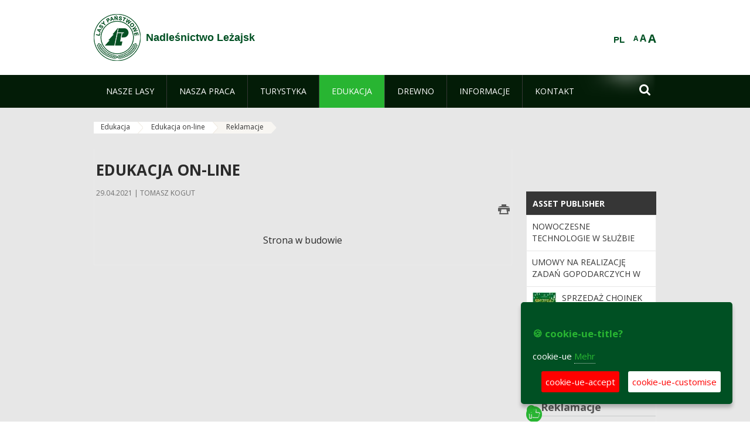

--- FILE ---
content_type: text/html;charset=UTF-8
request_url: https://lezajsk.krosno.lasy.gov.pl/de/edukacja-on-line/-/asset_publisher/kCS6/content/reklamacje
body_size: 14287
content:
























































		<!DOCTYPE html>













































































<html class="aui ltr" dir="ltr" lang="de-DE">

<head>
    <meta http-equiv="X-UA-Compatible" content="IE=11,10,9,Edge" />
    <meta name="viewport" content="width=device-width, initial-scale=1.0" />

    <title>Reklamacje - Edukacja on-line - Nadleśnictwo Leżajsk - Lasy Państwowe</title>
    <link href='https://fonts.googleapis.com/css?family=Open+Sans:300,400,700,800&amp;subset=latin,latin-ext' rel='stylesheet' type='text/css'>

    <script type="text/javascript">
        document.createElement('picture');
    </script>
    <script src="https://lezajsk.krosno.lasy.gov.pl/nfh-cp-tiles-theme/js/mediaCheck.0.4.6 min.js"></script>
    <script src="https://lezajsk.krosno.lasy.gov.pl/nfh-cp-tiles-theme/js/picturefill.3.0.2.min.js" async="async"></script>
    <script src="https://lezajsk.krosno.lasy.gov.pl/nfh-cp-tiles-theme/js/jquery-3.1.0.min.js"></script>
    <script src="https://lezajsk.krosno.lasy.gov.pl/nfh-cp-tiles-theme/js/jquery-enlightbox.1.1.min.js"></script>
    <script src="https://lezajsk.krosno.lasy.gov.pl/nfh-cp-tiles-theme/js/jquery.royalslider.9.5.1.min.js"></script>
    <script src="https://lezajsk.krosno.lasy.gov.pl/nfh-cp-tiles-theme/js/js.cookie.2.0.4.js"></script>
    <script src="https://lezajsk.krosno.lasy.gov.pl/nfh-cp-tiles-theme/js/jquery.ihavecookies.min.js"></script>
    <script src="https://lezajsk.krosno.lasy.gov.pl/nfh-cp-tiles-theme/js/nfh-cp.js"></script>

    <script type="text/javascript">

        var _gaq = _gaq || [];
        _gaq.push(['_setAccount', 'UA-32410790-1']);
        _gaq.push(['_setDomainName', 'lasy.gov.pl']);
        _gaq.push(['_trackPageview']);

        (function() {
            var ga = document.createElement('script'); ga.type = 'text/javascript'; ga.async = true;
            ga.src = ('https:' == document.location.protocol ? 'https://ssl' : 'http://www') + '.google-analytics.com/ga.js';
            var s = document.getElementsByTagName('script')[0]; s.parentNode.insertBefore(ga, s);
        })();


        var options = {
            title: '&#x1F36A; cookie-ue-title?',
            message: 'cookie-ue',
            delay: 600,
            expires: 700,
            link: '/pliki-cookies',
            onAccept: function(){
                var myPreferences = $.fn.ihavecookies.cookie();
                console.log('Yay! The following preferences were saved...');
                console.log(myPreferences);
            },
            uncheckBoxes: true,
            acceptBtnLabel: 'cookie-ue-accept',
            advancedBtnLabel: 'cookie-ue-customise',
            moreInfoLabel: 'Mehr',
            cookieTypesTitle: 'cookie-ue-types-accept',
            fixedCookieTypeLabel: 'cookie-ue-fixed-type-label',
            fixedCookieTypeDesc: 'cookie-ue-fixed-type-desc',
            cookieTypes: [
                {
                    type: 'cookie-ue-analytics-type-label',
                    value: 'analytics',
                    description: 'cookie-ue-analytics-type-desc'
                }
            ]
        }

        $(document).ready(function() {
            $('body').ihavecookies(options);

            $('#ihavecookiesBtn').on('click', function(){
                $('body').ihavecookies(options, 'reinit');
            });
        });

//        function applyColorScheme(name) {
//            var be = $("body");
//            be.removeClass("cs-base");
//            be.removeClass("cs-contrast");
//            be.addClass(name);
//        }
        function applyFontSize(name) {
            var be = $("body");
            be.removeClass("fs-normal");
            be.removeClass("fs-large");
            be.removeClass("fs-extra-large");
            be.addClass(name);
            $(window).trigger('resize'); // refresh slider
        }
    </script>





























































<meta content="text/html; charset=UTF-8" http-equiv="content-type" />





































































	

	

	

	
		<meta content="Reklamacje 

     23.04.2015 | Tomasz Bełz 

     
         
              
              
              
             
             
             
         
     





          

      
..." lang="pl-PL" name="description" />
	

	

	
		<meta content="sprzedaż drewna  choinek i sadzonek" lang="pl-PL" name="keywords" />
	



<link href="https://lezajsk.krosno.lasy.gov.pl/nfh-cp-tiles-theme/images/favicon.ico" rel="Shortcut Icon" />





	<link href="https&#x3a;&#x2f;&#x2f;lezajsk&#x2e;krosno&#x2e;lasy&#x2e;gov&#x2e;pl&#x2f;edukacja-on-line&#x2f;-&#x2f;asset_publisher&#x2f;kCS6&#x2f;content&#x2f;reklamacje" rel="canonical" />

	

			
				<link href="https&#x3a;&#x2f;&#x2f;lezajsk&#x2e;krosno&#x2e;lasy&#x2e;gov&#x2e;pl&#x2f;edukacja-on-line&#x2f;-&#x2f;asset_publisher&#x2f;kCS6&#x2f;content&#x2f;reklamacje" hreflang="x-default" rel="alternate" />
			

			<link href="https&#x3a;&#x2f;&#x2f;lezajsk&#x2e;krosno&#x2e;lasy&#x2e;gov&#x2e;pl&#x2f;edukacja-on-line&#x2f;-&#x2f;asset_publisher&#x2f;kCS6&#x2f;content&#x2f;reklamacje" hreflang="pl-PL" rel="alternate" />

	

			

			<link href="https&#x3a;&#x2f;&#x2f;lezajsk&#x2e;krosno&#x2e;lasy&#x2e;gov&#x2e;pl&#x2f;de&#x2f;edukacja-on-line&#x2f;-&#x2f;asset_publisher&#x2f;kCS6&#x2f;content&#x2f;reklamacje" hreflang="de-DE" rel="alternate" />

	

			

			<link href="https&#x3a;&#x2f;&#x2f;lezajsk&#x2e;krosno&#x2e;lasy&#x2e;gov&#x2e;pl&#x2f;en&#x2f;edukacja-on-line&#x2f;-&#x2f;asset_publisher&#x2f;kCS6&#x2f;content&#x2f;reklamacje" hreflang="en-GB" rel="alternate" />

	





<link class="lfr-css-file" href="https&#x3a;&#x2f;&#x2f;lezajsk&#x2e;krosno&#x2e;lasy&#x2e;gov&#x2e;pl&#x2f;nfh-cp-tiles-theme&#x2f;css&#x2f;aui&#x2e;css&#x3f;browserId&#x3d;other&#x26;themeId&#x3d;nfhcptilestheme_WAR_nfhcptilestheme&#x26;minifierType&#x3d;css&#x26;languageId&#x3d;de_DE&#x26;b&#x3d;6210&#x26;t&#x3d;1767876194000" rel="stylesheet" type="text/css" />

<link href="&#x2f;html&#x2f;css&#x2f;main&#x2e;css&#x3f;browserId&#x3d;other&#x26;themeId&#x3d;nfhcptilestheme_WAR_nfhcptilestheme&#x26;minifierType&#x3d;css&#x26;languageId&#x3d;de_DE&#x26;b&#x3d;6210&#x26;t&#x3d;1441787690000" rel="stylesheet" type="text/css" />









	

				<link href="https://lezajsk.krosno.lasy.gov.pl/html/portlet/asset_publisher/css/main.css?browserId=other&amp;themeId=nfhcptilestheme_WAR_nfhcptilestheme&amp;minifierType=css&amp;languageId=de_DE&amp;b=6210&amp;t=1769115776000" rel="stylesheet" type="text/css" />

	

				<link href="https://lezajsk.krosno.lasy.gov.pl/nfh-cp-organizations-portlet/css/main.css?browserId=other&amp;themeId=nfhcptilestheme_WAR_nfhcptilestheme&amp;minifierType=css&amp;languageId=de_DE&amp;b=6210&amp;t=1769115764000" rel="stylesheet" type="text/css" />

	

				<link href="https://lezajsk.krosno.lasy.gov.pl/html/portlet/journal_content/css/main.css?browserId=other&amp;themeId=nfhcptilestheme_WAR_nfhcptilestheme&amp;minifierType=css&amp;languageId=de_DE&amp;b=6210&amp;t=1769115776000" rel="stylesheet" type="text/css" />

	







<script type="text/javascript">
	// <![CDATA[
		var Liferay = {
			Browser: {
				acceptsGzip: function() {
					return true;
				},
				getMajorVersion: function() {
					return 131.0;
				},
				getRevision: function() {
					return "537.36";
				},
				getVersion: function() {
					return "131.0";
				},
				isAir: function() {
					return false;
				},
				isChrome: function() {
					return true;
				},
				isFirefox: function() {
					return false;
				},
				isGecko: function() {
					return true;
				},
				isIe: function() {
					return false;
				},
				isIphone: function() {
					return false;
				},
				isLinux: function() {
					return false;
				},
				isMac: function() {
					return true;
				},
				isMobile: function() {
					return false;
				},
				isMozilla: function() {
					return false;
				},
				isOpera: function() {
					return false;
				},
				isRtf: function() {
					return true;
				},
				isSafari: function() {
					return true;
				},
				isSun: function() {
					return false;
				},
				isWap: function() {
					return false;
				},
				isWapXhtml: function() {
					return false;
				},
				isWebKit: function() {
					return true;
				},
				isWindows: function() {
					return false;
				},
				isWml: function() {
					return false;
				}
			},

			Data: {
				NAV_SELECTOR: '#navigation',

				isCustomizationView: function() {
					return false;
				},

				notices: [
					null

					

					
				]
			},

			ThemeDisplay: {
				
					getLayoutId: function() {
						return "254";
					},
					getLayoutURL: function() {
						return "https://lezajsk.krosno.lasy.gov.pl/de/edukacja-on-line";
					},
					getParentLayoutId: function() {
						return "124";
					},
					isPrivateLayout: function() {
						return "false";
					},
					isVirtualLayout: function() {
						return false;
					},
				

				getBCP47LanguageId: function() {
					return "de-DE";
				},
				getCDNBaseURL: function() {
					return "https://lezajsk.krosno.lasy.gov.pl";
				},
				getCDNDynamicResourcesHost: function() {
					return "";
				},
				getCDNHost: function() {
					return "";
				},
				getCompanyId: function() {
					return "10097";
				},
				getCompanyGroupId: function() {
					return "20183917";
				},
				getDefaultLanguageId: function() {
					return "pl_PL";
				},
				getDoAsUserIdEncoded: function() {
					return "";
				},
				getLanguageId: function() {
					return "de_DE";
				},
				getParentGroupId: function() {
					return "149040";
				},
				getPathContext: function() {
					return "";
				},
				getPathImage: function() {
					return "/image";
				},
				getPathJavaScript: function() {
					return "/html/js";
				},
				getPathMain: function() {
					return "/de/c";
				},
				getPathThemeImages: function() {
					return "https://lezajsk.krosno.lasy.gov.pl/nfh-cp-tiles-theme/images";
				},
				getPathThemeRoot: function() {
					return "/nfh-cp-tiles-theme";
				},
				getPlid: function() {
					return "40728151";
				},
				getPortalURL: function() {
					return "https://lezajsk.krosno.lasy.gov.pl";
				},
				getPortletSetupShowBordersDefault: function() {
					return true;
				},
				getScopeGroupId: function() {
					return "149040";
				},
				getScopeGroupIdOrLiveGroupId: function() {
					return "149040";
				},
				getSessionId: function() {
					
						
						
							return "";
						
					
				},
				getSiteGroupId: function() {
					return "149040";
				},
				getURLControlPanel: function() {
					return "/de/group/control_panel?refererPlid=40728151";
				},
				getURLHome: function() {
					return "https\x3a\x2f\x2flezajsk\x2ekrosno\x2elasy\x2egov\x2epl\x2fweb\x2fguest";
				},
				getUserId: function() {
					return "10105";
				},
				getUserName: function() {
					
						
						
							return "";
						
					
				},
				isAddSessionIdToURL: function() {
					return false;
				},
				isFreeformLayout: function() {
					return false;
				},
				isImpersonated: function() {
					return false;
				},
				isSignedIn: function() {
					return false;
				},
				isStateExclusive: function() {
					return false;
				},
				isStateMaximized: function() {
					return false;
				},
				isStatePopUp: function() {
					return false;
				}
			},

			PropsValues: {
				NTLM_AUTH_ENABLED: false
			}
		};

		var themeDisplay = Liferay.ThemeDisplay;

		

		Liferay.AUI = {
			getAvailableLangPath: function() {
				return 'available_languages.jsp?browserId=other&themeId=nfhcptilestheme_WAR_nfhcptilestheme&colorSchemeId=01&minifierType=js&languageId=de_DE&b=6210&t=1769115767000';
			},
			getCombine: function() {
				return true;
			},
			getComboPath: function() {
				return '/combo/?browserId=other&minifierType=&languageId=de_DE&b=6210&t=1769115767000&';
			},
			getFilter: function() {
				
					
						return 'min';
					
					
					
				
			},
			getJavaScriptRootPath: function() {
				return '/html/js';
			},
			getLangPath: function() {
				return 'aui_lang.jsp?browserId=other&themeId=nfhcptilestheme_WAR_nfhcptilestheme&colorSchemeId=01&minifierType=js&languageId=de_DE&b=6210&t=1769115767000';
			},
			getStaticResourceURLParams: function() {
				return '?browserId=other&minifierType=&languageId=de_DE&b=6210&t=1769115767000';
			}
		};

		Liferay.authToken = 'rM2pM3EK';

		

		Liferay.currentURL = '\x2fde\x2fedukacja-on-line\x2f-\x2fasset_publisher\x2fkCS6\x2fcontent\x2freklamacje';
		Liferay.currentURLEncoded = '\x252Fde\x252Fedukacja-on-line\x252F-\x252Fasset_publisher\x252FkCS6\x252Fcontent\x252Freklamacje';
	// ]]>
</script>


	
		
			
				<script src="/html/js/barebone.jsp?browserId=other&amp;themeId=nfhcptilestheme_WAR_nfhcptilestheme&amp;colorSchemeId=01&amp;minifierType=js&amp;minifierBundleId=javascript.barebone.files&amp;languageId=de_DE&amp;b=6210&amp;t=1769115767000" type="text/javascript"></script>
			
			
		
	
	


<script type="text/javascript">
	// <![CDATA[
		

			

			
				Liferay.Portlet.list = ['101_INSTANCE_1M8a', '101_INSTANCE_x9eK', '101_INSTANCE_kCS6', 'nfhcplanguage', 'nfhcpdivisionsmobile_WAR_nfhcporganizationsportlet', 'nfhcpfooterarticle1', 'nfhcpfooterarticle2', 'nfhcpfooterarticle3'];
			
		

		

		
	// ]]>
</script>





	
		

			

			
				<script type="text/javascript">
					(function(i, s, o, g, r, a, m) {
						i['GoogleAnalyticsObject'] = r;

						i[r] = i[r] || function() {
							var arrayValue = i[r].q || [];

							i[r].q = arrayValue;

							(i[r].q).push(arguments);
						};

						i[r].l = 1 * new Date();

						a = s.createElement(o);
						m = s.getElementsByTagName(o)[0];
						a.async = 1;
						a.src = g;
						m.parentNode.insertBefore(a, m);
					})(window, document, 'script', '//www.google-analytics.com/analytics.js', 'ga');

					ga('create', 'UA-32413503-1', 'auto');
					ga('send', 'pageview');
				</script>
			
		
		
	



	
		
		

			

			
		
	










	









	
	<meta property="og:type" content="article">
	<meta property="og:title" content="Edukacja on-line">
	<meta property="og:description" content="">
	

	<meta property="og:type" content="article">
	<meta property="og:title" content="Reklamacje">
	<meta property="og:description" content="">
	






<link class="lfr-css-file" href="https&#x3a;&#x2f;&#x2f;lezajsk&#x2e;krosno&#x2e;lasy&#x2e;gov&#x2e;pl&#x2f;nfh-cp-tiles-theme&#x2f;css&#x2f;main&#x2e;css&#x3f;browserId&#x3d;other&#x26;themeId&#x3d;nfhcptilestheme_WAR_nfhcptilestheme&#x26;minifierType&#x3d;css&#x26;languageId&#x3d;de_DE&#x26;b&#x3d;6210&#x26;t&#x3d;1767876194000" rel="stylesheet" type="text/css" />








	<style type="text/css">

		

			

		

			

				

					

#p_p_id_101_INSTANCE_x9eK_ .portlet {
border-width:;
border-style:
}




				

			

		

			

				

					

#p_p_id_101_INSTANCE_kCS6_ .portlet {
border-width:;
border-style:
}




				

			

		

			

		

			

		

			

		

			

		

			

		

			

		

	</style>



</head>

<body class="cs-base yui3-skin-sam controls-visible signed-out public-page organization-site group-149040 cp-pklp-app">
    <script type="text/javascript">
        var fs = Cookies.get("fbsFontSize");
        if (fs) {
            applyFontSize(fs);
        }

        function setFontSize(name) {
            // definicja funkcji applyFontSize w head
            applyFontSize(name);
            Cookies.set("fbsFontSize", name);
        }
    </script>

    <a href="#main-content" id="skip-to-content">Zum Inhalt wechseln</a>

    


























































































































    <div id="page">

        <header id="header" class="$header_css_class" role="banner">
            <div id="header-table">
                <div id="header-organization">
                    <a href="https://lezajsk.krosno.lasy.gov.pl/de" title="Nadleśnictwo Leżajsk" class="logo">
                        <picture>
                                <!--[if IE 9]><video style="display: none;"><![endif]-->
                                <source srcset="https://lezajsk.krosno.lasy.gov.pl/nfh-cp-tiles-theme/images/nfh-cp/logo-80x80.png" media="(max-width: 979px)" />
                                <source srcset="https://lezajsk.krosno.lasy.gov.pl/nfh-cp-tiles-theme/images/nfh-cp/logo-80x80.png" media="(min-width: 980px)" />
                                <!--[if IE 9]></video><![endif]-->
                                <img srcset="https://lezajsk.krosno.lasy.gov.pl/nfh-cp-tiles-theme/images/nfh-cp/logo-80x80.png" alt="Logo" />
                        </picture>
                    </a>
                    <a href="https://lezajsk.krosno.lasy.gov.pl/de" title="Nadleśnictwo Leżajsk" class="name"><span>Nadleśnictwo Leżajsk</span></a>
                </div>
                <div id="header-banner">
                    <a href="https://www.lasy.gov.pl/" target="_blank"><img alt="national-forests-holding" src="https://lezajsk.krosno.lasy.gov.pl/nfh-cp-tiles-theme/images/nfh-cp/banner-180x44.png"/></a>
                </div>
                <div id="header-localization">
                    <ul id="header-accessability">
                        <li id="button-normal-font" title="normal-font"><button href="#" onclick="setFontSize('fs-normal');return false;">A</button></li>
                        <li id="button-large-font" title="large-font"><button href="#" onclick="setFontSize('fs-large');return false;">A</button></li>
                        <li id="button-extra-large-font" title="extra-large-font"><button href="#" onclick="setFontSize('fs-extra-large');return false;">A</button></li>
                    </ul>
                    



























































	

	<div class="portlet-boundary portlet-boundary_nfhcplanguage_  portlet-static portlet-static-end portlet-borderless portlet-language " id="p_p_id_nfhcplanguage_" >
		<span id="p_nfhcplanguage"></span>



	
	
	

		


























































	
	
	
	
	

		

		
			
			

				

				<div class="portlet-borderless-container" >
					

					


	<div class="portlet-body">



	
		
			
			
				
					



















































































































































































	

				

				
					
					
						


	
	
		






























































































































	
	

		

			
				
					
						
						
							<a href="https&#x3a;&#x2f;&#x2f;lezajsk&#x2e;krosno&#x2e;lasy&#x2e;gov&#x2e;pl&#x2f;de&#x2f;edukacja-on-line&#x3f;p_auth&#x3d;rM2pM3EK&#x26;p_p_id&#x3d;nfhcplanguage&#x26;p_p_lifecycle&#x3d;1&#x26;p_p_state&#x3d;normal&#x26;p_p_mode&#x3d;view&#x26;_nfhcplanguage_struts_action&#x3d;&#x25;2Flanguage&#x25;2Fview&#x26;_nfhcplanguage_redirect&#x3d;&#x25;2Fde&#x25;2Fedukacja-on-line&#x25;2F-&#x25;2Fasset_publisher&#x25;2FkCS6&#x25;2Fcontent&#x25;2Freklamacje&#x26;_nfhcplanguage_languageId&#x3d;pl_PL" class="taglib-language-list-text last" lang="pl-PL" >PL</a>
						
					
				
				
			

		

	

	

					
				
			
		
	
	



	</div>

				</div>

				
			
		
	


	







	</div>





                </div>
            </div>
            <div id="header-buttons" role="presentation">
                <a id="header-button-select-organization" href="#" class="button"><span><span>select-division</span></span></a>
                <a id="header-button-search" href="#" class="button"><span><span class="fa fa-2x">&#xf002;</span><br/><span>Suchen</span></span></a>
                <a id="header-button-navigation" href="#" class="button"><span><span class="fa fa-2x">&#xf0c9;</span><br/><span>Menü</span></span></a>
            </div>
            <div id="header-divisions" class="open" role="presentation">
                



























































	

	<div class="portlet-boundary portlet-boundary_nfhcpdivisionsmobile_WAR_nfhcporganizationsportlet_  portlet-static portlet-static-end portlet-borderless nfh-divisions-portlet " id="p_p_id_nfhcpdivisionsmobile_WAR_nfhcporganizationsportlet_" >
		<span id="p_nfhcpdivisionsmobile_WAR_nfhcporganizationsportlet"></span>



	
	
	

		

			
				
					


























































	
	
	
	
	

		

		
			
			

				

				<div class="portlet-borderless-container" >
					

					


	<div class="portlet-body">



	
		
			
			
				
					



















































































































































































	

				

				
					
					
						


	

		











































 



<div class="divisions tile-1h">

    <div class="subtitle"><span>divisions-and-others</span></div>

    











































































<div class="control-group input-select-wrapper">
	

	

	<select class="aui-field-select"  id="_nfhcpdivisionsmobile_WAR_nfhcporganizationsportlet_divisions"  name="_nfhcpdivisionsmobile_WAR_nfhcporganizationsportlet_divisions"   title="divisions"  >
		

		
        







































































<option class=""    value=""  >


	Auswahl
</option>
        
        







































































<option class=""    value="/web/rdlp_krosno"  >


	Regionalna Dyrekcja Lasów Państwowych w Krośnie
</option>
        
        







































































<option class=""    value="/web/baligrod"  >


	Nadleśnictwo Baligród
</option>
        
        







































































<option class=""    value="/web/bircza"  >


	Nadleśnictwo Bircza
</option>
        
        







































































<option class=""    value="/web/brzozow"  >


	Nadleśnictwo Brzozów
</option>
        
        







































































<option class=""    value="/web/cisna"  >


	Nadleśnictwo Cisna
</option>
        
        







































































<option class=""    value="/web/dukla"  >


	Nadleśnictwo Dukla
</option>
        
        







































































<option class=""    value="/web/dynow"  >


	Nadleśnictwo Dynów
</option>
        
        







































































<option class=""    value="/web/glogow"  >


	Nadleśnictwo Głogów
</option>
        
        







































































<option class=""    value="/web/jaroslaw"  >


	Nadleśnictwo Jarosław
</option>
        
        







































































<option class=""    value="/web/kanczuga"  >


	Nadleśnictwo Kańczuga
</option>
        
        







































































<option class=""    value="/web/kolbuszowa"  >


	Nadleśnictwo Kolbuszowa
</option>
        
        







































































<option class=""    value="/web/komancza"  >


	Nadleśnictwo Komańcza
</option>
        
        







































































<option class=""    value="/web/kolaczyce"  >


	Nadleśnictwo Kołaczyce
</option>
        
        







































































<option class=""    value="/web/krasiczyn"  >


	Nadleśnictwo Krasiczyn
</option>
        
        







































































<option class=""    value="/web/lesko"  >


	Nadleśnictwo Lesko
</option>
        
        







































































<option class=""    value="/web/lezajsk"  >


	Nadleśnictwo Leżajsk
</option>
        
        







































































<option class=""    value="/web/lubaczow"  >


	Nadleśnictwo Lubaczów
</option>
        
        







































































<option class=""    value="/web/lutowiska"  >


	Nadleśnictwo Lutowiska
</option>
        
        







































































<option class=""    value="/web/mielec"  >


	Nadleśnictwo Mielec
</option>
        
        







































































<option class=""    value="/web/narol"  >


	Nadleśnictwo Narol
</option>
        
        







































































<option class=""    value="/web/oleszyce"  >


	Nadleśnictwo Oleszyce
</option>
        
        







































































<option class=""    value="/web/rymanow"  >


	Nadleśnictwo Rymanów
</option>
        
        







































































<option class=""    value="/web/sieniawa"  >


	Nadleśnictwo Sieniawa
</option>
        
        







































































<option class=""    value="/web/strzyzow"  >


	Nadleśnictwo Strzyżów
</option>
        
        







































































<option class=""    value="/web/stuposiany"  >


	Nadleśnictwo Stuposiany
</option>
        
        







































































<option class=""    value="/web/tuszyma"  >


	Nadleśnictwo Tuszyma
</option>
        
        







































































<option class=""    value="/web/ustrzyki_dolne"  >


	Nadleśnictwo Ustrzyki Dolne
</option>
        
        







































































<option class=""    value="/web/centrum-promocji-lesnictwa-w-mucznem"  >


	Centrum Promocji Leśnictwa w Mucznem
</option>
        
    











































































	</select>

	

	
</div>

    <div class="button-holder">
        <a class="button button-go">
            <span class="text">go-2</span><span class="icon fa fa-2x">&#xf105;</span>
        </a>
    </div>
</div>

	
	

					
				
			
		
	
	



	</div>

				</div>

				
			
		
	

				
				
			

		

	







	</div>





            </div>
        </header>

        <div id="navigation-top">

<nav class="sort-pages modify-pages" role="navigation">

    <ul aria-label="Site-Seiten" role="menubar" class="level-1">

                <li  class=" has-children" id="layout_90" role="presentation">
                    <a tabindex="0" aria-labelledby="layout_90"  href="https&#x3a;&#x2f;&#x2f;lezajsk&#x2e;krosno&#x2e;lasy&#x2e;gov&#x2e;pl&#x2f;de&#x2f;nasze-lasy"  role="menuitem"><span>























































 Nasze lasy</span></a>
                        <a tabindex="-1" href="#" class="toggle-navigation-button"><span class="fa"></span></a>
                        <ul role="menu" class="level-2">

                                <li  class="" id="layout_91" role="presentation">
                                    <a tabindex="0" aria-labelledby="layout_91" href="https&#x3a;&#x2f;&#x2f;lezajsk&#x2e;krosno&#x2e;lasy&#x2e;gov&#x2e;pl&#x2f;de&#x2f;lasy-nadlesnictwa"  role="menuitem">Lasy nadleśnictwa </a>
                                </li>

                                <li  class="" id="layout_92" role="presentation">
                                    <a tabindex="0" aria-labelledby="layout_92" href="https&#x3a;&#x2f;&#x2f;lezajsk&#x2e;krosno&#x2e;lasy&#x2e;gov&#x2e;pl&#x2f;de&#x2f;lasy-regionu"  role="menuitem">Lasy regionu </a>
                                </li>

                                <li  class="" id="layout_227" role="presentation">
                                    <a tabindex="0" aria-labelledby="layout_227" href="https&#x3a;&#x2f;&#x2f;lezajsk&#x2e;krosno&#x2e;lasy&#x2e;gov&#x2e;pl&#x2f;de&#x2f;polskie-lasy"  role="menuitem">Polskie lasy </a>
                                </li>

                                <li  class="" id="layout_95" role="presentation">
                                    <a tabindex="0" aria-labelledby="layout_95" href="http&#x3a;&#x2f;&#x2f;www&#x2e;lasy&#x2e;gov&#x2e;pl&#x2f;mapa" target="_blank" role="menuitem">Mapa(y) lasów  <span class="hide-accessible">(Öffnet neues Fenster)</span> </a>
                                </li>

                                <li  class=" last" id="layout_228" role="presentation">
                                    <a tabindex="0" aria-labelledby="layout_228" href="https&#x3a;&#x2f;&#x2f;lezajsk&#x2e;krosno&#x2e;lasy&#x2e;gov&#x2e;pl&#x2f;de&#x2f;pgl-lasy-panstwowe"  role="menuitem">PGL Lasy Państwowe </a>
                                </li>
                        </ul>
                </li>

                <li  class=" has-children" id="layout_96" role="presentation">
                    <a tabindex="0" aria-labelledby="layout_96"  href="https&#x3a;&#x2f;&#x2f;lezajsk&#x2e;krosno&#x2e;lasy&#x2e;gov&#x2e;pl&#x2f;de&#x2f;nasza-praca"  role="menuitem"><span>























































 Nasza praca</span></a>
                        <a tabindex="-1" href="#" class="toggle-navigation-button"><span class="fa"></span></a>
                        <ul role="menu" class="level-2">

                                <li  class=" has-children" id="layout_97" role="presentation">
                                    <a tabindex="0" aria-labelledby="layout_97" href="https&#x3a;&#x2f;&#x2f;lezajsk&#x2e;krosno&#x2e;lasy&#x2e;gov&#x2e;pl&#x2f;de&#x2f;o-nadlesnictwie"  role="menuitem">O nadleśnictwie </a>
                                        <a tabindex="-1" href="#" class="toggle-navigation-button"><span class="fa"></span></a>
                                        <ul role="menu" class="level-3">

                                                <li  class="" id="layout_98" role="presentation">
                                                    <a tabindex="0" aria-labelledby="layout_98" href="https&#x3a;&#x2f;&#x2f;lezajsk&#x2e;krosno&#x2e;lasy&#x2e;gov&#x2e;pl&#x2f;de&#x2f;polozenie"  role="menuitem">Położenie </a>
                                                </li>

                                                <li  class="" id="layout_99" role="presentation">
                                                    <a tabindex="0" aria-labelledby="layout_99" href="https&#x3a;&#x2f;&#x2f;lezajsk&#x2e;krosno&#x2e;lasy&#x2e;gov&#x2e;pl&#x2f;de&#x2f;galeria-zdjec"  role="menuitem">Galeria zdjęć </a>
                                                </li>

                                                <li  class="" id="layout_100" role="presentation">
                                                    <a tabindex="0" aria-labelledby="layout_100" href="https&#x3a;&#x2f;&#x2f;lezajsk&#x2e;krosno&#x2e;lasy&#x2e;gov&#x2e;pl&#x2f;de&#x2f;historia"  role="menuitem">Historia </a>
                                                </li>

                                                <li  class="" id="layout_101" role="presentation">
                                                    <a tabindex="0" aria-labelledby="layout_101" href="https&#x3a;&#x2f;&#x2f;lezajsk&#x2e;krosno&#x2e;lasy&#x2e;gov&#x2e;pl&#x2f;de&#x2f;organizacja-nadlesnictwa"  role="menuitem">Organizacja nadleśnictwa </a>
                                                </li>

                                                <li  class=" last" id="layout_102" role="presentation">
                                                    <a tabindex="0" aria-labelledby="layout_102" href="https&#x3a;&#x2f;&#x2f;lezajsk&#x2e;krosno&#x2e;lasy&#x2e;gov&#x2e;pl&#x2f;de&#x2f;projekty-i-fundusze"  role="menuitem">Projekty i fundusze </a>
                                                </li>
                                        </ul>
                                </li>

                                <li  class="" id="layout_103" role="presentation">
                                    <a tabindex="0" aria-labelledby="layout_103" href="https&#x3a;&#x2f;&#x2f;lezajsk&#x2e;krosno&#x2e;lasy&#x2e;gov&#x2e;pl&#x2f;de&#x2f;zasoby-lesne"  role="menuitem">Zasoby leśne </a>
                                </li>

                                <li  class="" id="layout_104" role="presentation">
                                    <a tabindex="0" aria-labelledby="layout_104" href="https&#x3a;&#x2f;&#x2f;lezajsk&#x2e;krosno&#x2e;lasy&#x2e;gov&#x2e;pl&#x2f;de&#x2f;hodowla-lasu"  role="menuitem">Hodowla lasu </a>
                                </li>

                                <li  class=" has-children" id="layout_105" role="presentation">
                                    <a tabindex="0" aria-labelledby="layout_105" href="https&#x3a;&#x2f;&#x2f;lezajsk&#x2e;krosno&#x2e;lasy&#x2e;gov&#x2e;pl&#x2f;de&#x2f;ochrona-lasu"  role="menuitem">Ochrona lasu </a>
                                        <a tabindex="-1" href="#" class="toggle-navigation-button"><span class="fa"></span></a>
                                        <ul role="menu" class="level-3">

                                                <li  class=" last" id="layout_263" role="presentation">
                                                    <a tabindex="0" aria-labelledby="layout_263" href="https&#x3a;&#x2f;&#x2f;lezajsk&#x2e;krosno&#x2e;lasy&#x2e;gov&#x2e;pl&#x2f;de&#x2f;ochrona-przeciwpozarowa"  role="menuitem">Ochrona przeciwpożarowa </a>
                                                </li>
                                        </ul>
                                </li>

                                <li  class="" id="layout_106" role="presentation">
                                    <a tabindex="0" aria-labelledby="layout_106" href="https&#x3a;&#x2f;&#x2f;lezajsk&#x2e;krosno&#x2e;lasy&#x2e;gov&#x2e;pl&#x2f;de&#x2f;uzytkowanie-lasu"  role="menuitem">Użytkowanie lasu </a>
                                </li>

                                <li  class="" id="layout_107" role="presentation">
                                    <a tabindex="0" aria-labelledby="layout_107" href="https&#x3a;&#x2f;&#x2f;lezajsk&#x2e;krosno&#x2e;lasy&#x2e;gov&#x2e;pl&#x2f;de&#x2f;urzadzanie-lasu"  role="menuitem">Urządzanie lasu </a>
                                </li>

                                <li  class="" id="layout_108" role="presentation">
                                    <a tabindex="0" aria-labelledby="layout_108" href="https&#x3a;&#x2f;&#x2f;lezajsk&#x2e;krosno&#x2e;lasy&#x2e;gov&#x2e;pl&#x2f;de&#x2f;lowiectwo"  role="menuitem">Łowiectwo </a>
                                </li>

                                <li  class=" has-children" id="layout_109" role="presentation">
                                    <a tabindex="0" aria-labelledby="layout_109" href="https&#x3a;&#x2f;&#x2f;lezajsk&#x2e;krosno&#x2e;lasy&#x2e;gov&#x2e;pl&#x2f;de&#x2f;ochrona-przyrody"  role="menuitem">Ochrona przyrody </a>
                                        <a tabindex="-1" href="#" class="toggle-navigation-button"><span class="fa"></span></a>
                                        <ul role="menu" class="level-3">

                                                <li  class="" id="layout_110" role="presentation">
                                                    <a tabindex="0" aria-labelledby="layout_110" href="https&#x3a;&#x2f;&#x2f;lezajsk&#x2e;krosno&#x2e;lasy&#x2e;gov&#x2e;pl&#x2f;de&#x2f;rezerwaty-przyrody"  role="menuitem">Rezerwaty przyrody </a>
                                                </li>

                                                <li  class="" id="layout_112" role="presentation">
                                                    <a tabindex="0" aria-labelledby="layout_112" href="https&#x3a;&#x2f;&#x2f;lezajsk&#x2e;krosno&#x2e;lasy&#x2e;gov&#x2e;pl&#x2f;de&#x2f;obszary-chronionego-krajobrazu"  role="menuitem">Obszary chronionego krajobrazu </a>
                                                </li>

                                                <li  class="" id="layout_113" role="presentation">
                                                    <a tabindex="0" aria-labelledby="layout_113" href="https&#x3a;&#x2f;&#x2f;lezajsk&#x2e;krosno&#x2e;lasy&#x2e;gov&#x2e;pl&#x2f;de&#x2f;obszary-natura-2000"  role="menuitem">Obszary Natura 2000 </a>
                                                </li>

                                                <li  class=" last" id="layout_114" role="presentation">
                                                    <a tabindex="0" aria-labelledby="layout_114" href="https&#x3a;&#x2f;&#x2f;lezajsk&#x2e;krosno&#x2e;lasy&#x2e;gov&#x2e;pl&#x2f;de&#x2f;pomniki-przyrody"  role="menuitem">Pomniki przyrody </a>
                                                </li>
                                        </ul>
                                </li>

                                <li  class="" id="layout_116" role="presentation">
                                    <a tabindex="0" aria-labelledby="layout_116" href="https&#x3a;&#x2f;&#x2f;lezajsk&#x2e;krosno&#x2e;lasy&#x2e;gov&#x2e;pl&#x2f;de&#x2f;certyfikaty"  role="menuitem">Certyfikaty </a>
                                </li>

                                <li  class=" last" id="layout_117" role="presentation">
                                    <a tabindex="0" aria-labelledby="layout_117" href="https&#x3a;&#x2f;&#x2f;lezajsk&#x2e;krosno&#x2e;lasy&#x2e;gov&#x2e;pl&#x2f;de&#x2f;nadzor-nad-lasami-niepanstwowymi"  role="menuitem">Nadzór nad lasami niepaństwowymi </a>
                                </li>
                        </ul>
                </li>

                <li  class=" has-children" id="layout_118" role="presentation">
                    <a tabindex="0" aria-labelledby="layout_118"  href="https&#x3a;&#x2f;&#x2f;lezajsk&#x2e;krosno&#x2e;lasy&#x2e;gov&#x2e;pl&#x2f;de&#x2f;turystyka"  role="menuitem"><span>























































 Turystyka</span></a>
                        <a tabindex="-1" href="#" class="toggle-navigation-button"><span class="fa"></span></a>
                        <ul role="menu" class="level-2">

                                <li  class="" id="layout_119" role="presentation">
                                    <a tabindex="0" aria-labelledby="layout_119" href="https&#x3a;&#x2f;&#x2f;czaswlas&#x2e;pl&#x2f;mapa&#x3f;search&#x3d;1&#x26;s_noclegi&#x3d;1&#x26;s_biwaki&#x3d;1&#x26;s_edukacyjne&#x3d;1&#x26;s_nazwa&#x3d;&#x26;m_zoom&#x3d;7&#x26;m_lat&#x3d;52&#x2e;918899999999994&#x26;m_lng&#x3d;19&#x2e;13340000000001" target="_blank" role="menuitem">Miejsca i obiekty  <span class="hide-accessible">(Öffnet neues Fenster)</span> </a>
                                </li>

                                <li  class="" id="layout_120" role="presentation">
                                    <a tabindex="0" aria-labelledby="layout_120" href="https&#x3a;&#x2f;&#x2f;czaswlas&#x2e;pl&#x2f;wyprawy&#x2f;&#x3f;p&#x3d;1" target="_blank" role="menuitem">Warto zobaczyć  <span class="hide-accessible">(Öffnet neues Fenster)</span> </a>
                                </li>

                                <li  class="" id="layout_121" role="presentation">
                                    <a tabindex="0" aria-labelledby="layout_121" href="https&#x3a;&#x2f;&#x2f;czaswlas&#x2e;pl&#x2f;&#x3f;id&#x3d;c81e728d9d4c2f636f067f89cc14862c" target="_blank" role="menuitem">Znajdź na mapie  <span class="hide-accessible">(Öffnet neues Fenster)</span> </a>
                                </li>

                                <li  class=" has-children" id="layout_229" role="presentation">
                                    <a tabindex="0" aria-labelledby="layout_229" href="https&#x3a;&#x2f;&#x2f;lezajsk&#x2e;krosno&#x2e;lasy&#x2e;gov&#x2e;pl&#x2f;de&#x2f;pomysly-na-wypoczynek"  role="menuitem">Pomysły na wypoczynek </a>
                                        <a tabindex="-1" href="#" class="toggle-navigation-button"><span class="fa"></span></a>
                                        <ul role="menu" class="level-3">

                                                <li  class="" id="layout_230" role="presentation">
                                                    <a tabindex="0" aria-labelledby="layout_230" href="https&#x3a;&#x2f;&#x2f;lezajsk&#x2e;krosno&#x2e;lasy&#x2e;gov&#x2e;pl&#x2f;de&#x2f;bieganie"  role="menuitem">Bieganie </a>
                                                </li>

                                                <li  class="" id="layout_231" role="presentation">
                                                    <a tabindex="0" aria-labelledby="layout_231" href="https&#x3a;&#x2f;&#x2f;lezajsk&#x2e;krosno&#x2e;lasy&#x2e;gov&#x2e;pl&#x2f;de&#x2f;biegi-na-orientacje"  role="menuitem">Biegi na orientację </a>
                                                </li>

                                                <li  class="" id="layout_232" role="presentation">
                                                    <a tabindex="0" aria-labelledby="layout_232" href="https&#x3a;&#x2f;&#x2f;lezajsk&#x2e;krosno&#x2e;lasy&#x2e;gov&#x2e;pl&#x2f;de&#x2f;geocaching"  role="menuitem">Geocaching </a>
                                                </li>

                                                <li  class="" id="layout_233" role="presentation">
                                                    <a tabindex="0" aria-labelledby="layout_233" href="https&#x3a;&#x2f;&#x2f;lezajsk&#x2e;krosno&#x2e;lasy&#x2e;gov&#x2e;pl&#x2f;de&#x2f;jazda-konna"  role="menuitem">Jazda konna </a>
                                                </li>

                                                <li  class="" id="layout_234" role="presentation">
                                                    <a tabindex="0" aria-labelledby="layout_234" href="https&#x3a;&#x2f;&#x2f;lezajsk&#x2e;krosno&#x2e;lasy&#x2e;gov&#x2e;pl&#x2f;de&#x2f;narciarstwo-biegowe"  role="menuitem">Narciarstwo biegowe </a>
                                                </li>

                                                <li  class="" id="layout_235" role="presentation">
                                                    <a tabindex="0" aria-labelledby="layout_235" href="https&#x3a;&#x2f;&#x2f;lezajsk&#x2e;krosno&#x2e;lasy&#x2e;gov&#x2e;pl&#x2f;de&#x2f;nordic-walking"  role="menuitem">Nordic walking </a>
                                                </li>

                                                <li  class="" id="layout_236" role="presentation">
                                                    <a tabindex="0" aria-labelledby="layout_236" href="https&#x3a;&#x2f;&#x2f;lezajsk&#x2e;krosno&#x2e;lasy&#x2e;gov&#x2e;pl&#x2f;de&#x2f;psie-zaprzegi"  role="menuitem">Psie zaprzęgi </a>
                                                </li>

                                                <li  class=" last" id="layout_253" role="presentation">
                                                    <a tabindex="0" aria-labelledby="layout_253" href="https&#x3a;&#x2f;&#x2f;lezajsk&#x2e;krosno&#x2e;lasy&#x2e;gov&#x2e;pl&#x2f;de&#x2f;program-zanocuj-w-lesie-"  role="menuitem">Program „Zanocuj w lesie” </a>
                                                </li>
                                        </ul>
                                </li>

                                <li  class=" last" id="layout_123" role="presentation">
                                    <a tabindex="0" aria-labelledby="layout_123" href="https&#x3a;&#x2f;&#x2f;lezajsk&#x2e;krosno&#x2e;lasy&#x2e;gov&#x2e;pl&#x2f;de&#x2f;wirtualne-wycieczki-i-prezentacje"  role="menuitem">Wirtualne wycieczki i prezentacje </a>
                                </li>
                        </ul>
                </li>

                <li aria-selected='true' class="selected has-children" id="layout_124" role="presentation">
                    <a tabindex="0" aria-labelledby="layout_124" aria-haspopup='true' href="https&#x3a;&#x2f;&#x2f;lezajsk&#x2e;krosno&#x2e;lasy&#x2e;gov&#x2e;pl&#x2f;de&#x2f;edukacja"  role="menuitem"><span>























































 Edukacja</span></a>
                        <a tabindex="-1" href="#" class="toggle-navigation-button"><span class="fa"></span></a>
                        <ul role="menu" class="level-2">

                                <li  class="" id="layout_130" role="presentation">
                                    <a tabindex="0" aria-labelledby="layout_130" href="https&#x3a;&#x2f;&#x2f;lezajsk&#x2e;krosno&#x2e;lasy&#x2e;gov&#x2e;pl&#x2f;de&#x2f;obiekty-edukacyjne"  role="menuitem">Obiekty edukacyjne </a>
                                </li>

                                <li  class=" has-children" id="layout_131" role="presentation">
                                    <a tabindex="0" aria-labelledby="layout_131" href="https&#x3a;&#x2f;&#x2f;lezajsk&#x2e;krosno&#x2e;lasy&#x2e;gov&#x2e;pl&#x2f;de&#x2f;oferta-edukacyjna"  role="menuitem">Oferta edukacyjna </a>
                                        <a tabindex="-1" href="#" class="toggle-navigation-button"><span class="fa"></span></a>
                                        <ul role="menu" class="level-3">

                                                <li  class=" last" id="layout_132" role="presentation">
                                                    <a tabindex="0" aria-labelledby="layout_132" href="https&#x3a;&#x2f;&#x2f;lezajsk&#x2e;krosno&#x2e;lasy&#x2e;gov&#x2e;pl&#x2f;de&#x2f;terminarz-rezerwacje"  role="menuitem">Terminarz, rezerwacje </a>
                                                </li>
                                        </ul>
                                </li>

                                <li aria-selected='true' class="selected" id="layout_254" role="presentation">
                                    <a tabindex="0" aria-labelledby="layout_254" href="https&#x3a;&#x2f;&#x2f;lezajsk&#x2e;krosno&#x2e;lasy&#x2e;gov&#x2e;pl&#x2f;de&#x2f;edukacja-on-line"  role="menuitem">Edukacja on-line </a>
                                </li>

                                <li  class=" last" id="layout_255" role="presentation">
                                    <a tabindex="0" aria-labelledby="layout_255" href="https&#x3a;&#x2f;&#x2f;lezajsk&#x2e;krosno&#x2e;lasy&#x2e;gov&#x2e;pl&#x2f;de&#x2f;lesne-zywioly-konkurs"  role="menuitem">Standardy Ochrony Małoletnich </a>
                                </li>
                        </ul>
                </li>

                <li  class=" has-children" id="layout_222" role="presentation">
                    <a tabindex="0" aria-labelledby="layout_222"  href="https&#x3a;&#x2f;&#x2f;lezajsk&#x2e;krosno&#x2e;lasy&#x2e;gov&#x2e;pl&#x2f;de&#x2f;drewno"  role="menuitem"><span>























































 Drewno</span></a>
                        <a tabindex="-1" href="#" class="toggle-navigation-button"><span class="fa"></span></a>
                        <ul role="menu" class="level-2">

                                <li  class="" id="layout_223" role="presentation">
                                    <a tabindex="0" aria-labelledby="layout_223" href="https&#x3a;&#x2f;&#x2f;lezajsk&#x2e;krosno&#x2e;lasy&#x2e;gov&#x2e;pl&#x2f;de&#x2f;surowiec-do-wszystkiego"  role="menuitem">Surowiec do wszystkiego </a>
                                </li>

                                <li  class="" id="layout_224" role="presentation">
                                    <a tabindex="0" aria-labelledby="layout_224" href="https&#x3a;&#x2f;&#x2f;lezajsk&#x2e;krosno&#x2e;lasy&#x2e;gov&#x2e;pl&#x2f;de&#x2f;skad-sie-bierze-drewno"  role="menuitem">Skąd się bierze drewno </a>
                                </li>

                                <li  class="" id="layout_225" role="presentation">
                                    <a tabindex="0" aria-labelledby="layout_225" href="https&#x3a;&#x2f;&#x2f;lezajsk&#x2e;krosno&#x2e;lasy&#x2e;gov&#x2e;pl&#x2f;de&#x2f;zasady-sprzedazy"  role="menuitem">Zasady sprzedaży </a>
                                </li>

                                <li  class=" last" id="layout_226" role="presentation">
                                    <a tabindex="0" aria-labelledby="layout_226" href="https&#x3a;&#x2f;&#x2f;lezajsk&#x2e;krosno&#x2e;lasy&#x2e;gov&#x2e;pl&#x2f;de&#x2f;polski-przeboj"  role="menuitem">Polski przebój </a>
                                </li>
                        </ul>
                </li>

                <li  class=" has-children" id="layout_133" role="presentation">
                    <a tabindex="0" aria-labelledby="layout_133"  href="https&#x3a;&#x2f;&#x2f;lezajsk&#x2e;krosno&#x2e;lasy&#x2e;gov&#x2e;pl&#x2f;de&#x2f;informacje"  role="menuitem"><span>























































 Informacje</span></a>
                        <a tabindex="-1" href="#" class="toggle-navigation-button"><span class="fa"></span></a>
                        <ul role="menu" class="level-2">

                                <li  class=" has-children" id="layout_134" role="presentation">
                                    <a tabindex="0" aria-labelledby="layout_134" href="https&#x3a;&#x2f;&#x2f;lezajsk&#x2e;krosno&#x2e;lasy&#x2e;gov&#x2e;pl&#x2f;de&#x2f;aktualnosci"  role="menuitem">Aktualności </a>
                                        <a tabindex="-1" href="#" class="toggle-navigation-button"><span class="fa"></span></a>
                                        <ul role="menu" class="level-3">

                                                <li  class=" last" id="layout_250" role="presentation">
                                                    <a tabindex="0" aria-labelledby="layout_250" href="https&#x3a;&#x2f;&#x2f;lezajsk&#x2e;krosno&#x2e;lasy&#x2e;gov&#x2e;pl&#x2f;de&#x2f;gdzie-zapalic-ognisko"  role="menuitem">Gdzie zapalić ognisko </a>
                                                </li>
                                        </ul>
                                </li>

                                <li  class="" id="layout_135" role="presentation">
                                    <a tabindex="0" aria-labelledby="layout_135" href="https&#x3a;&#x2f;&#x2f;lezajsk&#x2e;krosno&#x2e;lasy&#x2e;gov&#x2e;pl&#x2f;de&#x2f;wydarzenia"  role="menuitem">Wydarzenia </a>
                                </li>

                                <li  class="" id="layout_136" role="presentation">
                                    <a tabindex="0" aria-labelledby="layout_136" href="https&#x3a;&#x2f;&#x2f;www&#x2e;gov&#x2e;pl&#x2f;web&#x2f;nadlesnictwo-lezajsk&#x2f;zamowienia-publiczne2"  role="menuitem">Przetargi, zamówienia, zarządzenia </a>
                                </li>

                                <li  class="" id="layout_137" role="presentation">
                                    <a tabindex="0" aria-labelledby="layout_137" href="https&#x3a;&#x2f;&#x2f;lezajsk&#x2e;krosno&#x2e;lasy&#x2e;gov&#x2e;pl&#x2f;de&#x2f;sprzedaz-drewna-choinek-i-sadzonek"  role="menuitem">Sprzedaż drewna, choinek i sadzonek </a>
                                </li>

                                <li  class="" id="layout_138" role="presentation">
                                    <a tabindex="0" aria-labelledby="layout_138" href="https&#x3a;&#x2f;&#x2f;lezajsk&#x2e;krosno&#x2e;lasy&#x2e;gov&#x2e;pl&#x2f;de&#x2f;oferta-lowiecka"  role="menuitem">Oferta łowiecka </a>
                                </li>

                                <li  class="" id="layout_139" role="presentation">
                                    <a tabindex="0" aria-labelledby="layout_139" href="https&#x3a;&#x2f;&#x2f;lezajsk&#x2e;krosno&#x2e;lasy&#x2e;gov&#x2e;pl&#x2f;de&#x2f;zagrozenie-pozarowe"  role="menuitem">Zagrożenie pożarowe </a>
                                </li>

                                <li  class="" id="layout_140" role="presentation">
                                    <a tabindex="0" aria-labelledby="layout_140" href="http&#x3a;&#x2f;&#x2f;www&#x2e;lasy&#x2e;gov&#x2e;pl&#x2f;o_nas&#x2f;gospodarka_lesna&#x2f;ochrona-lasu&#x2f;zakazy-wstepu-do-lasu" target="_blank" role="menuitem">Zakazy wstępu do lasu  <span class="hide-accessible">(Öffnet neues Fenster)</span> </a>
                                </li>

                                <li  class=" has-children" id="layout_237" role="presentation">
                                    <a tabindex="0" aria-labelledby="layout_237" href="https&#x3a;&#x2f;&#x2f;lezajsk&#x2e;krosno&#x2e;lasy&#x2e;gov&#x2e;pl&#x2f;de&#x2f;faq"  role="menuitem">FAQ </a>
                                        <a tabindex="-1" href="#" class="toggle-navigation-button"><span class="fa"></span></a>
                                        <ul role="menu" class="level-3">

                                                <li  class="" id="layout_238" role="presentation">
                                                    <a tabindex="0" aria-labelledby="layout_238" href="https&#x3a;&#x2f;&#x2f;lezajsk&#x2e;krosno&#x2e;lasy&#x2e;gov&#x2e;pl&#x2f;de&#x2f;zwierzeta"  role="menuitem">Zwierzęta </a>
                                                </li>

                                                <li  class="" id="layout_239" role="presentation">
                                                    <a tabindex="0" aria-labelledby="layout_239" href="https&#x3a;&#x2f;&#x2f;lezajsk&#x2e;krosno&#x2e;lasy&#x2e;gov&#x2e;pl&#x2f;de&#x2f;samochod"  role="menuitem">Samochód </a>
                                                </li>

                                                <li  class="" id="layout_240" role="presentation">
                                                    <a tabindex="0" aria-labelledby="layout_240" href="https&#x3a;&#x2f;&#x2f;lezajsk&#x2e;krosno&#x2e;lasy&#x2e;gov&#x2e;pl&#x2f;de&#x2f;grzyby"  role="menuitem">Grzyby </a>
                                                </li>

                                                <li  class="" id="layout_241" role="presentation">
                                                    <a tabindex="0" aria-labelledby="layout_241" href="https&#x3a;&#x2f;&#x2f;lezajsk&#x2e;krosno&#x2e;lasy&#x2e;gov&#x2e;pl&#x2f;de&#x2f;drewno1"  role="menuitem">Drewno </a>
                                                </li>

                                                <li  class="" id="layout_242" role="presentation">
                                                    <a tabindex="0" aria-labelledby="layout_242" href="https&#x3a;&#x2f;&#x2f;lezajsk&#x2e;krosno&#x2e;lasy&#x2e;gov&#x2e;pl&#x2f;de&#x2f;biwakowanie"  role="menuitem">Biwakowanie </a>
                                                </li>

                                                <li  class=" last" id="layout_243" role="presentation">
                                                    <a tabindex="0" aria-labelledby="layout_243" href="https&#x3a;&#x2f;&#x2f;lezajsk&#x2e;krosno&#x2e;lasy&#x2e;gov&#x2e;pl&#x2f;de&#x2f;bezpieczenstwo"  role="menuitem">Bezpieczeństwo </a>
                                                </li>
                                        </ul>
                                </li>

                                <li  class="" id="layout_245" role="presentation">
                                    <a tabindex="0" aria-labelledby="layout_245" href="https&#x3a;&#x2f;&#x2f;lezajsk&#x2e;krosno&#x2e;lasy&#x2e;gov&#x2e;pl&#x2f;de&#x2f;ogloszenia"  role="menuitem">Ogłoszenia </a>
                                </li>

                                <li  class="" id="layout_248" role="presentation">
                                    <a tabindex="0" aria-labelledby="layout_248" href="https&#x3a;&#x2f;&#x2f;lezajsk&#x2e;krosno&#x2e;lasy&#x2e;gov&#x2e;pl&#x2f;de&#x2f;drogi&#x2e;lesne"  role="menuitem">Korzystanie z dróg leśnych </a>
                                </li>

                                <li  class="" id="layout_249" role="presentation">
                                    <a tabindex="0" aria-labelledby="layout_249" href="https&#x3a;&#x2f;&#x2f;lezajsk&#x2e;krosno&#x2e;lasy&#x2e;gov&#x2e;pl&#x2f;de&#x2f;rodo"  role="menuitem">RODO </a>
                                </li>

                                <li  class="" id="layout_257" role="presentation">
                                    <a tabindex="0" aria-labelledby="layout_257" href="https&#x3a;&#x2f;&#x2f;lezajsk&#x2e;krosno&#x2e;lasy&#x2e;gov&#x2e;pl&#x2f;de&#x2f;zglaszanie-naruszen"  role="menuitem">Zgłaszanie naruszeń </a>
                                </li>

                                <li  class=" last" id="layout_262" role="presentation">
                                    <a tabindex="0" aria-labelledby="layout_262" href="https&#x3a;&#x2f;&#x2f;lezajsk&#x2e;krosno&#x2e;lasy&#x2e;gov&#x2e;pl&#x2f;de&#x2f;zespol-lokalnej-wspolpracy"  role="menuitem">Zespół Lokalnej Współpracy </a>
                                </li>
                        </ul>
                </li>

                <li  class=" has-children last" id="layout_142" role="presentation">
                    <a tabindex="0" aria-labelledby="layout_142"  href="https&#x3a;&#x2f;&#x2f;lezajsk&#x2e;krosno&#x2e;lasy&#x2e;gov&#x2e;pl&#x2f;de&#x2f;kontakt"  role="menuitem"><span>























































 Kontakt</span></a>
                        <a tabindex="-1" href="#" class="toggle-navigation-button"><span class="fa"></span></a>
                        <ul role="menu" class="level-2">

                                <li  class="" id="layout_143" role="presentation">
                                    <a tabindex="0" aria-labelledby="layout_143" href="https&#x3a;&#x2f;&#x2f;lezajsk&#x2e;krosno&#x2e;lasy&#x2e;gov&#x2e;pl&#x2f;de&#x2f;nadlesnictwo"  role="menuitem">Nadleśnictwo </a>
                                </li>

                                <li  class="" id="layout_144" role="presentation">
                                    <a tabindex="0" aria-labelledby="layout_144" href="https&#x3a;&#x2f;&#x2f;lezajsk&#x2e;krosno&#x2e;lasy&#x2e;gov&#x2e;pl&#x2f;de&#x2f;lesnictwa"  role="menuitem">Leśnictwa </a>
                                </li>

                                <li  class="" id="layout_145" role="presentation">
                                    <a tabindex="0" aria-labelledby="layout_145" href="https&#x3a;&#x2f;&#x2f;lezajsk&#x2e;krosno&#x2e;lasy&#x2e;gov&#x2e;pl&#x2f;web&#x2f;rdlp_krosno&#x2f;regionalna-dyrekcja-lp" target="_blank" role="menuitem">Regionalna Dyrekcja LP  <span class="hide-accessible">(Öffnet neues Fenster)</span> </a>
                                </li>

                                <li  class="" id="layout_146" role="presentation">
                                    <a tabindex="0" aria-labelledby="layout_146" href="http&#x3a;&#x2f;&#x2f;www&#x2e;lasy&#x2e;gov&#x2e;pl&#x2f;kontakt&#x2f;dyrekcja-generalna-lp" target="_blank" role="menuitem">Dyrekcja Generalna LP  <span class="hide-accessible">(Öffnet neues Fenster)</span> </a>
                                </li>

                                <li  class="" id="layout_147" role="presentation">
                                    <a tabindex="0" aria-labelledby="layout_147" href="https&#x3a;&#x2f;&#x2f;lezajsk&#x2e;krosno&#x2e;lasy&#x2e;gov&#x2e;pl&#x2f;de&#x2f;dla-mediow"  role="menuitem">Dla mediów </a>
                                </li>

                                <li  class="" id="layout_252" role="presentation">
                                    <a tabindex="0" aria-labelledby="layout_252" href="https&#x3a;&#x2f;&#x2f;lezajsk&#x2e;krosno&#x2e;lasy&#x2e;gov&#x2e;pl&#x2f;de&#x2f;telefon-interwencyjny-ws&#x2e;-legow-ptasich"  role="menuitem">Telefon interwencyjny ws. lęgów ptasich </a>
                                </li>

                                <li  class="" id="layout_256" role="presentation">
                                    <a tabindex="0" aria-labelledby="layout_256" href="https&#x3a;&#x2f;&#x2f;lezajsk&#x2e;krosno&#x2e;lasy&#x2e;gov&#x2e;pl&#x2f;de&#x2f;konsultant-ds&#x2e;-kontaktow-spolecznych"  role="menuitem">Konsultant ds. kontaktów społecznych </a>
                                </li>

                                <li  class=" last" id="layout_258" role="presentation">
                                    <a tabindex="0" aria-labelledby="layout_258" href="https&#x3a;&#x2f;&#x2f;lezajsk&#x2e;krosno&#x2e;lasy&#x2e;gov&#x2e;pl&#x2f;de&#x2f;telefon-do-interwencji"  role="menuitem">Telefon interwencyjny </a>
                                </li>
                        </ul>
                </li>

        <li tabindex="0" class="search">
            <a tabindex="-1" href="#"><span class="fa">&#xf002;</span></a>
            <div class="search-outer">
                <div class="search-inner">
                    







































































































































<form action="https&#x3a;&#x2f;&#x2f;lezajsk&#x2e;krosno&#x2e;lasy&#x2e;gov&#x2e;pl&#x2f;de&#x2f;edukacja-on-line&#x3f;p_p_auth&#x3d;I4jFfBSz&#x26;p_p_id&#x3d;77&#x26;p_p_lifecycle&#x3d;0&#x26;p_p_state&#x3d;maximized&#x26;p_p_mode&#x3d;view&#x26;_77_struts_action&#x3d;&#x25;2Fjournal_content_search&#x25;2Fsearch&#x26;_77_showListed&#x3d;false" class="form  "  id="fm" method="post" name="fm" >
	

	<input name="formDate" type="hidden" value="1769314885987" />
	












































































	<div class="control-group control-group-inline input-text-wrapper">









	
	
	
	
	
	
	
	

		

		
			
			
			
				<input  class="field lfr-search-keywords"  id="_77_keywords_abed"    name="_77_keywords"   placeholder="Suchen..." title="Webcontent suchen" type="text" value=""  size="30"  />
			
		

		
	







	</div>




	












































































	<div class="control-group control-group-inline input-text-wrapper">









	
	
	
	
	
	
	
	

		

		
			
			
			
				<input alt="Suchen" class="field lfr-search-button"  id="search"    name="search"    title="Suchen" type="image"   src="https://lezajsk.krosno.lasy.gov.pl/nfh-cp-tiles-theme/images/common/search.png" alt="search"  />
			
		

		
	







	</div>















































































	
</form>





                </div>
            </div>
        </li>
    </ul>

</nav>        </div>

        <div id="content">
            <div id="content-inner">
                    <nav id="breadcrumbs">
                    


























































	

























































<ul aria-label="Breadcrumb (Wo bin ich?)" class="breadcrumb breadcrumb-horizontal">
	<li class="first breadcrumb-truncate" title="Edukacja" ><a href="https://lezajsk.krosno.lasy.gov.pl/de/edukacja" >Edukacja</a><span class="divider">/</span></li><li class="current-parent breadcrumb-truncate" title="Edukacja on-line" ><a href="https://lezajsk.krosno.lasy.gov.pl/de/edukacja-on-line" >Edukacja on-line</a><span class="divider">/</span></li><li class="active last breadcrumb-truncate" title="Reklamacje"><span>Reklamacje</span></li>
</ul>

                    </nav>
                    







































































































<div class="nfh-cp-75-25-layouttpl" id="main-content" role="main">
            <div class="portlet-layout row-fluid">
            <div class="aui-w75 portlet-column portlet-column-first span9" id="column-1">
                <div class="portlet-dropzone portlet-column-content portlet-column-content-first" id="layout-column_column-1">



























































	

	<div class="portlet-boundary portlet-boundary_101_  portlet-static portlet-static-end portlet-asset-publisher " id="p_p_id_101_INSTANCE_1M8a_" >
		<span id="p_101_INSTANCE_1M8a"></span>



	
	
	

		


























































	
	
	
	
	

		

		
			
				


<!-- portlet_display: com.liferay.portal.theme.PortletDisplay-->
<!-- portlet_title_url: -->
<!-- PortalUtil.getPortalURL: https://lezajsk.krosno.lasy.gov.pl-->
<!-- PortalUtil.getLayoutSetFriendlyURL: https://lezajsk.krosno.lasy.gov.pl/de-->




<section class="portlet" id="portlet_101_INSTANCE_1M8a">
	<header class="portlet-topper">
		<h1 class="portlet-title">
				


































































	
	
	
		<span class=""
			
				onmouseover="Liferay.Portal.ToolTip.show(this, 'Asset\x20Publisher')"
			
		>
			
				
				
					
	
		
		
			
				
					
						
							<img id="rjus__column1__0" src="https://lezajsk.krosno.lasy.gov.pl/nfh-cp-tiles-theme/images/spacer.png"  alt="" style="background-image: url('https://lezajsk.krosno.lasy.gov.pl/sprite/html/icons/_sprite.png'); background-position: 50% -112px; background-repeat: no-repeat; height: 16px; width: 16px;" />
						
						
					
				
				
			
		
	

	
		
		
			<span class="taglib-text hide-accessible">Asset Publisher</span>
		
	

				
			
		</span>
	




 <span class="portlet-title-text">Asset Publisher</span>
		</h1>

		<menu class="portlet-topper-toolbar" id="portlet-topper-toolbar_101_INSTANCE_1M8a" type="toolbar">
				






















































	

	

	

	

	

	

	

	

	

	

	

	

	

	

		

		

		

		

		

		
	

		</menu>
	</header>

	<div class="portlet-content">
		
					<div class=" portlet-content-container" >
						


	<div class="portlet-body">



	
		
			
			
				
					



















































































































































































	

				

				
					
					
						


	
	
		













































































































	

		<div class="lfr-meta-actions add-asset-selector">
			
		</div>

	



<div class="subscribe-action">
	

	
</div>




	






























































	
	
	





<div class="asset-titles full-content">
	<div class="asset-titles-wrapper">
        
            
                
                    




		
			
			
				





		



			























































































































    <div class="asset-metadata">

        

        


    </div>


<div class="asset-full-content  no-title" entry-id="40728194">
	
		












































































































	

	

    

    
        
        
            
        
    

    

    

	<div class="asset-content" id="_101_INSTANCE_1M8a_40728194">
		

		

		
			
			
		































































<div class="journal-content-article">
	
<div id="article-40728182" class="nfh-cp-article">

    <h1 class="title">Edukacja on-line</h1>

    <div class="metadata">29.04.2021 | Tomasz Kogut</div>

    <div class="social-media">
        <div class="addthis_toolbox addthis_default_style">
            <input type="image" alt="Drucken" src="https://lezajsk.krosno.lasy.gov.pl/nfh-cp-tiles-theme/images/nfh-cp/icon-print-20x17.png"                 onclick="Nfhcp.AssetPublisherPortlet.printFullContent('101_INSTANCE_1M8a', '40728182', '', 'edukacja-on-line');" class="print"/>
        </div>
    </div>





        <p class="description"></p>

    <div class="content"><p style="text-align: center;">Strona w budowie</p></div>

</div>
</div>



		

		

		

		

		

		<br />

		

		
	</div>


</div>








			
		


                
                
            

            
        
	</div>
</div>



	

					
				
			
		
	
	



	</div>

					</div>
				
	</div>
</section>
			
			
		
	


	







	</div>




</div>
            </div>
            <div class="aui-w25 portlet-column portlet-column-last span3" id="column-2">
                <div class="portlet-dropzone portlet-column-content portlet-column-content-last" id="layout-column_column-2">



























































	

	<div class="portlet-boundary portlet-boundary_101_  portlet-static portlet-static-end portlet-asset-publisher najnowsze-aktualnosci" id="p_p_id_101_INSTANCE_x9eK_" >
		<span id="p_101_INSTANCE_x9eK"></span>



	
	
	

		


























































	
	
	
	
	

		

		
			
				


<!-- portlet_display: com.liferay.portal.theme.PortletDisplay-->
<!-- portlet_title_url: -->
<!-- PortalUtil.getPortalURL: https://lezajsk.krosno.lasy.gov.pl-->
<!-- PortalUtil.getLayoutSetFriendlyURL: https://lezajsk.krosno.lasy.gov.pl/de-->




<section class="portlet" id="portlet_101_INSTANCE_x9eK">
	<header class="portlet-topper">
		<h1 class="portlet-title">
				


































































	
	
	
		<span class=""
			
				onmouseover="Liferay.Portal.ToolTip.show(this, 'Asset\x20Publisher')"
			
		>
			
				
				
					
	
		
		
			
				
					
						
							<img id="owel__column2__0" src="https://lezajsk.krosno.lasy.gov.pl/nfh-cp-tiles-theme/images/spacer.png"  alt="" style="background-image: url('https://lezajsk.krosno.lasy.gov.pl/sprite/html/icons/_sprite.png'); background-position: 50% -112px; background-repeat: no-repeat; height: 16px; width: 16px;" />
						
						
					
				
				
			
		
	

	
		
		
			<span class="taglib-text hide-accessible">Asset Publisher</span>
		
	

				
			
		</span>
	




 <span class="portlet-title-text">Asset Publisher</span>
		</h1>

		<menu class="portlet-topper-toolbar" id="portlet-topper-toolbar_101_INSTANCE_x9eK" type="toolbar">
				






















































	

	

	

	

	

	

	

	

	

	

	

	

	

	

		

		

		

		

		

		
	

		</menu>
	</header>

	<div class="portlet-content">
		
					<div class=" portlet-content-container" >
						


	<div class="portlet-body">



	
		
			
			
				
					



















































































































































































	

				

				
					
					
						


	
	
		













































































































	

		<div class="lfr-meta-actions add-asset-selector">
			
		</div>

	



<div class="subscribe-action">
	

	
</div>




	






























































	
	
	





<div class="asset-titles news-title-small">
	<div class="asset-titles-wrapper">
        
            
                
                    




		
			
			
				





		



			












































































































    
        
        
        
             
    



    <div class="news-title-small-item">
        













































































































        

        
            <div class="no-tile"></div>
        

        <h2 class="asset-title">
            
                
                    <a href="https://lezajsk.krosno.lasy.gov.pl/de/aktualnosci/-/asset_publisher/ShjSm6mtQp9I/content/nowoczesne-technologie-w-sluzbie-lasom-">Nowoczesne technologie w służbie lasom.</a>
                
                
            
        </h2>
    </div>
    
	






		



			












































































































    
        
        
        
             
    



    <div class="news-title-small-item">
        













































































































        

        
            <div class="no-tile"></div>
        

        <h2 class="asset-title">
            
                
                    <a href="https://lezajsk.krosno.lasy.gov.pl/de/aktualnosci/-/asset_publisher/ShjSm6mtQp9I/content/umowy-na-realizacje-zadan-gopodarczych-w-roku-2026">Umowy na realizację zadań gopodarczych w roku 2026</a>
                
                
            
        </h2>
    </div>
    
	






		



			












































































































    
        
        
        
             
    



    <div class="news-title-small-item">
        













































































































        
            <div class="tile"><img alt="SPRZEDAŻ CHOINEK" src='/documents/149040/53183652/Plakat+nr+2+Nadle%C5%9Bnictwo+Le%C5%BCajsk.jpg/ec7cc583-5c4d-6031-add8-6ba4904dbe6c?t=1765887210843&width=42'/></div>
        

        

        <h2 class="asset-title">
            
                
                    <a href="https://lezajsk.krosno.lasy.gov.pl/de/aktualnosci/-/asset_publisher/ShjSm6mtQp9I/content/sprzedaz-choin-7">SPRZEDAŻ CHOINEK</a>
                
                
            
        </h2>
    </div>
    
	






		



			












































































































    
        
        
        
             
    



    <div class="news-title-small-item">
        













































































































        
            <div class="tile"><img alt="Las to nie tylko drzewa &#x2013; to także pamięć" src='/image/journal/article?img_id=52931662&t=1761897619925&width=42'/></div>
        

        

        <h2 class="asset-title">
            
                
                    <a href="https://lezajsk.krosno.lasy.gov.pl/de/aktualnosci/-/asset_publisher/ShjSm6mtQp9I/content/las-to-nie-tylko-drzewa-to-takze-pamiec">Las to nie tylko drzewa &#x2013; to także pamięć</a>
                
                
            
        </h2>
    </div>
    
	






		



			












































































































    
        
        
        
             
    



    <div class="news-title-small-item">
        













































































































        
            <div class="tile"><img alt="II Posiedzenie Zespołu Lokalnej Współpracy przy Nadleśnictwie Leżajsk" src='/image/journal/article?img_id=52780383&t=1759909953914&width=42'/></div>
        

        

        <h2 class="asset-title">
            
                
                    <a href="https://lezajsk.krosno.lasy.gov.pl/de/aktualnosci/-/asset_publisher/ShjSm6mtQp9I/content/ii-posiedzenie-zespolu-lokalnej-wspolpracy-przy-nadlesnictwie-lezajsk">II Posiedzenie Zespołu Lokalnej Współpracy przy Nadleśnictwie Leżajsk</a>
                
                
            
        </h2>
    </div>
    
	
		<div class="final-separator"><!-- --></div>
	





			
		


                
                
            

            
        
	</div>
</div>



	

					
				
			
		
	
	



	</div>

					</div>
				
	</div>
</section>
			
			
		
	


	







	</div>
































































	

	<div class="portlet-boundary portlet-boundary_101_  portlet-static portlet-static-end portlet-asset-publisher polecane-artykuly" id="p_p_id_101_INSTANCE_kCS6_" >
		<span id="p_101_INSTANCE_kCS6"></span>



	
	
	

		


























































	
	
	
	
	

		

		
			
				


<!-- portlet_display: com.liferay.portal.theme.PortletDisplay-->
<!-- portlet_title_url: -->
<!-- PortalUtil.getPortalURL: https://lezajsk.krosno.lasy.gov.pl-->
<!-- PortalUtil.getLayoutSetFriendlyURL: https://lezajsk.krosno.lasy.gov.pl/de-->




<section class="portlet" id="portlet_101_INSTANCE_kCS6">
	<header class="portlet-topper">
		<h1 class="portlet-title">
				


































































	
	
	
		<span class=""
			
				onmouseover="Liferay.Portal.ToolTip.show(this, 'Asset\x20Publisher')"
			
		>
			
				
				
					
	
		
		
			
				
					
						
							<img id="bvrs__column2__1" src="https://lezajsk.krosno.lasy.gov.pl/nfh-cp-tiles-theme/images/spacer.png"  alt="" style="background-image: url('https://lezajsk.krosno.lasy.gov.pl/sprite/html/icons/_sprite.png'); background-position: 50% -112px; background-repeat: no-repeat; height: 16px; width: 16px;" />
						
						
					
				
				
			
		
	

	
		
		
			<span class="taglib-text hide-accessible">Asset Publisher</span>
		
	

				
			
		</span>
	




 <span class="portlet-title-text">Asset Publisher</span>
		</h1>

		<menu class="portlet-topper-toolbar" id="portlet-topper-toolbar_101_INSTANCE_kCS6" type="toolbar">
				






















































	

	

	

	

	

	

	

	

	

	

	

	

	

	

		

		

		

		

		

		
	

		</menu>
	</header>

	<div class="portlet-content">
		
					<div class=" portlet-content-container" >
						


	<div class="portlet-body">



	
		
			
			
				
					



















































































































































































	

				

				
					
					
						


	
	
		











































































































	<div>
		





















































































































	



























































<div class="taglib-header ">
	
		<span class="header-back-to">
			<a class="icon-circle-arrow-left previous-level" href="https&#x3a;&#x2f;&#x2f;lezajsk&#x2e;krosno&#x2e;lasy&#x2e;gov&#x2e;pl&#x2f;de&#x2f;edukacja-on-line&#x3f;p_p_id&#x3d;101_INSTANCE_kCS6&#x26;p_p_lifecycle&#x3d;0&#x26;p_p_state&#x3d;normal&#x26;p_p_mode&#x3d;view&#x26;p_p_col_id&#x3d;column-2&#x26;p_p_col_pos&#x3d;1&#x26;p_p_col_count&#x3d;2&#x26;_101_INSTANCE_kCS6_struts_action&#x3d;&#x25;2Fasset_publisher&#x25;2Fview" id="_101_INSTANCE_kCS6_TabsBack" title="Zurück">
				<span class="helper-hidden-accessible">
					
						
							Zurück
						
						
					
				</span>
			</a>
		</span>
	

	<h3 class="header-title">
		<span>
			
				
					Reklamacje
				
				
			
		</span>
	</h3>
</div>



    <div class="asset-metadata">

        

        


    </div>


<div class="asset-full-content  show-asset-title" entry-id="25234688">
	
		












































































































	

	

    

    
        
        
            
        
    

    

    

	<div class="asset-content" id="_101_INSTANCE_kCS6_25234688">
		

		

		
			
			
		































































<div class="journal-content-article">
	
<div id="article-25234676" class="nfh-cp-article">

    <h1 class="title">Reklamacje</h1>

    <div class="metadata">23.04.2015 | Tomasz Bełz</div>

    <div class="social-media">
        <div class="addthis_toolbox addthis_default_style">
            <a class="addthis_button_facebook_like" fb:like:layout="button_count"></a>
            <a class="addthis_button_google_plusone" g:plusone:size="medium"></a>
            <a class="addthis_button_tweet"></a>
            <input type="image" alt="Drucken" src="https://lezajsk.krosno.lasy.gov.pl/nfh-cp-tiles-theme/images/nfh-cp/icon-print-20x17.png"                 onclick="Nfhcp.AssetPublisherPortlet.printFullContent('101_INSTANCE_kCS6', '25234676', '', 'reklamacje');" class="print"/>
            <script type="text/javascript">var addthis_config = {"data_track_addressbar":true};</script>
            <script type="text/javascript" src="//s7.addthis.com/js/300/addthis_widget.js#pubid=ra-55c31ccb1e1d814d"></script>
        </div>
    </div>





        <p class="description"></p>

    <div class="content"><p>
	Zasady rozpatrywania reklamacji drewna</p>
</div>

        <div class="attachments">
            <h2>resources-to-get</h2>
            <ul class="attachment-list">


                        <li>
                            <a href="/documents/149040/25234530/Zarz%c4%85dzenie+ws.+reklamacji+drewna..pdf/b1774d36-c0e9-4e72-b995-d841b2ebba65" target="_blank" ><img src="https://lezajsk.krosno.lasy.gov.pl/nfh-cp-tiles-theme/images/file_system/small/pdf.png"></a>
                            <a href="/documents/149040/25234530/Zarz%c4%85dzenie+ws.+reklamacji+drewna..pdf/b1774d36-c0e9-4e72-b995-d841b2ebba65" target="_blank" >Zarządzenie w sprawie reklamacji drewna (PDF, 76k)</a>
                        </li>


                        <li>
                            <a href="/documents/149040/25234530/Za%c5%82%c4%85cznik+nr+1+do+zarz%c4%85dzenia++Regulamin+rozpatrywania.pdf/c0a80bfd-6bfd-4d9a-a3e9-b41bc5c3757a" target="_blank" ><img src="https://lezajsk.krosno.lasy.gov.pl/nfh-cp-tiles-theme/images/file_system/small/pdf.png"></a>
                            <a href="/documents/149040/25234530/Za%c5%82%c4%85cznik+nr+1+do+zarz%c4%85dzenia++Regulamin+rozpatrywania.pdf/c0a80bfd-6bfd-4d9a-a3e9-b41bc5c3757a" target="_blank" >Regulamin rozpatrywania reklamacji (PDF, 70k)</a>
                        </li>


                        <li>
                            <a href="/documents/149040/25234530/Protok%c3%b3%c5%82%20reklamacyjny.pdf/e09e8599-4c5f-43c3-8878-efd58c75224e" target="_blank" ><img src="https://lezajsk.krosno.lasy.gov.pl/nfh-cp-tiles-theme/images/file_system/small/pdf.png"></a>
                            <a href="/documents/149040/25234530/Protok%c3%b3%c5%82%20reklamacyjny.pdf/e09e8599-4c5f-43c3-8878-efd58c75224e" target="_blank" >Protokół reklamacyjny (PDF, 67k)</a>
                        </li>
            </ul>
        </div>
</div>
</div>



		

		

		

		

		

		<br />

		

		
	</div>


</div>




	</div>

	














































































































	

					
				
			
		
	
	



	</div>

					</div>
				
	</div>
</section>
			
			
		
	


	







	</div>




</div>
            </div>
        </div>
	</div>





	





<form action="#" id="hrefFm" method="post" name="hrefFm">
	<span></span>
</form>
            </div>
        </div>

        <footer id="footer" role="contentinfo">
            <div id="footer-inner">
                <div id="footer-column-1">
                    <img src="https://lezajsk.krosno.lasy.gov.pl/nfh-cp-tiles-theme/images/nfh-cp/logo-white-146x146.png" alt="national-forests-holding" />
                </div>
                <div id="footer-column-2">
                    



























































	

	<div class="portlet-boundary portlet-boundary_nfhcpfooterarticle1_  portlet-static portlet-static-end portlet-borderless portlet-journal-content " id="p_p_id_nfhcpfooterarticle1_" >
		<span id="p_nfhcpfooterarticle1"></span>



	
	
	

		


























































	
	
	
	
	

		

		
			
			

				

				<div class="portlet-borderless-container" >
					

					


	<div class="portlet-body">



	
		
			
			
				
					



















































































































































































	

				

				
					
					
						


	
	
		
































































	
	

		

		
			
			

				

				
					

						

						

						<div class="journal-content-article">
							&nbsp;
<h3>KONTAKT:</h3>

<p><strong>Nadleśnictwo Leżajsk</strong></p>

<p>ul. Tomasza Michałka 48<br />
37-300 Leżajsk<br />
tel.17 242 0601<br />
<a href="mailto:lezajsk@krosno.lasy.gov.pl">lezajsk@krosno.lasy.gov.pl</a></p>
						</div>

						
					
					
				
			
		
	




	




	
		<div class="entry-links">
			































































		</div>
	

	

	

	

					
				
			
		
	
	



	</div>

				</div>

				
			
		
	


	







	</div>





                </div>
                <div id="footer-column-3">
                    



























































	

	<div class="portlet-boundary portlet-boundary_nfhcpfooterarticle2_  portlet-static portlet-static-end portlet-borderless portlet-journal-content " id="p_p_id_nfhcpfooterarticle2_" >
		<span id="p_nfhcpfooterarticle2"></span>



	
	
	

		


























































	
	
	
	
	

		

		
			
			

				

				<div class="portlet-borderless-container" >
					

					


	<div class="portlet-body">



	
		
			
			
				
					



















































































































































































	

				

				
					
					
						


	
	
		
































































	
	

		

		
			
			

				

				
					

						

						

						<div class="journal-content-article">
							<h3>
	Śledź nasz kanał YT:</h3>
<h3>
	<a href="http://www.youtube.com/channel/UC_N4SeNLEBQbCNMsKLTCTVQ">Nadleśnictwo Leżajsk</a></h3>
<p>
<!--a href="#"><img class="ico" src="img/fb_ico.png" title="fb_ico" alt="fb_ico" /></a-->	<a href="https://www.youtube.com/channel/UC_N4SeNLEBQbCNMsKLTCTVQ"><img alt="Nasz kanał YouTube" class="ico" src="/nfh-cp-tiles-theme/images/nfh-cp//icon-yt-85x34.png" title="Nasz kanał YouTube" /></a></p>
						</div>

						
					
					
				
			
		
	




	




	
		<div class="entry-links">
			































































		</div>
	

	

	

	

					
				
			
		
	
	



	</div>

				</div>

				
			
		
	


	







	</div>





                </div>
                <div id="footer-column-4">
                    



























































	

	<div class="portlet-boundary portlet-boundary_nfhcpfooterarticle3_  portlet-static portlet-static-end portlet-borderless portlet-journal-content " id="p_p_id_nfhcpfooterarticle3_" >
		<span id="p_nfhcpfooterarticle3"></span>



	
	
	

		


























































	
	
	
	
	

		

		
			
			

				

				<div class="portlet-borderless-container" >
					

					


	<div class="portlet-body">



	
		
			
			
				
					



















































































































































































	

				

				
					
					
						


	
	
		
































































	
	

		

		
			
			

				

				
					

						

						

						<div class="journal-content-article">
							<p>&nbsp;</p>

<p><a href="http://www.mos.gov.pl" target="_blank"><img alt="Ministerstwo Środowiska" class="ico" src="/nfh-cp-tiles-theme/images/nfh-cp//icon-me-117x41.png" title="Ministerstwo Środowiska" /></a> <a href="https://www.gov.pl/web/nadlesnictwo-lezajsk" target="_blank"><img alt="Biuletyn Informacji Publicznej" src="/nfh-cp-tiles-theme/images/nfh-cp//icon-pib-151x41.png" title="Biuletyn Informacji Publicznej" /></a></p>
						</div>

						
					
					
				
			
		
	




	




	
		<div class="entry-links">
			































































		</div>
	

	

	

	

					
				
			
		
	
	



	</div>

				</div>

				
			
		
	


	







	</div>





                    <div id="footer-powered-by">
                        <a href="https://www.tsi.com.pl" rel="external" target="_blank">Liferay</a> Portal by TSI
                    </div>
                </div>
            </div>
            <div id="footer-accesibility-declaration">
                <a href="https://lezajsk.krosno.lasy.gov.pl/de/deklaracja-dostepnosci">accesibility-declaration</a>
            </div>
        </footer>
    </div>

    





























































    


	


















































	



















































	









	









	

				<script src="https://lezajsk.krosno.lasy.gov.pl/nfh-cp-organizations-portlet/js/main.js?browserId=other&amp;minifierType=js&amp;languageId=de_DE&amp;b=6210&amp;t=1769115764000" type="text/javascript"></script>

	











<script type="text/javascript">
// <![CDATA[

	Liferay.Util.addInputFocus();

	

	
		
		

			

			
		
	

// ]]>
</script>

















	

	

		

		
	


<script type="text/javascript">
// <![CDATA[

	Liferay.Portlet.onLoad(
		{
			canEditTitle: false,
			columnPos: 0,
			isStatic: 'end',
			namespacedId: 'p_p_id_101_INSTANCE_x9eK_',
			portletId: '101_INSTANCE_x9eK',
			refreshURL: '\x2fde\x2fc\x2fportal\x2frender_portlet\x3fp_l_id\x3d40728151\x26p_p_id\x3d101_INSTANCE_x9eK\x26p_p_lifecycle\x3d0\x26p_t_lifecycle\x3d0\x26p_p_state\x3dnormal\x26p_p_mode\x3dview\x26p_p_col_id\x3dcolumn-2\x26p_p_col_pos\x3d0\x26p_p_col_count\x3d2\x26p_p_isolated\x3d1\x26currentURL\x3d\x252Fde\x252Fedukacja-on-line\x252F-\x252Fasset_publisher\x252FkCS6\x252Fcontent\x252Freklamacje'
		}
	);

	Liferay.Portlet.onLoad(
		{
			canEditTitle: false,
			columnPos: 0,
			isStatic: 'end',
			namespacedId: 'p_p_id_nfhcplanguage_',
			portletId: 'nfhcplanguage',
			refreshURL: '\x2fde\x2fc\x2fportal\x2frender_portlet\x3fp_l_id\x3d40728151\x26p_p_id\x3dnfhcplanguage\x26p_p_lifecycle\x3d0\x26p_t_lifecycle\x3d0\x26p_p_state\x3dnormal\x26p_p_mode\x3dview\x26p_p_col_id\x3dnull\x26p_p_col_pos\x3dnull\x26p_p_col_count\x3dnull\x26p_p_static\x3d1\x26p_p_isolated\x3d1\x26currentURL\x3d\x252Fde\x252Fedukacja-on-line\x252F-\x252Fasset_publisher\x252FkCS6\x252Fcontent\x252Freklamacje\x26_101_INSTANCE_kCS6_struts_action\x3d\x252Fasset_publisher\x252Fview_content\x26_101_INSTANCE_kCS6_type\x3dcontent\x26_101_INSTANCE_kCS6_urlTitle\x3dreklamacje'
		}
	);

                function _101_INSTANCE_1M8a_printPage_40728194() {
                window.open('https://lezajsk.krosno.lasy.gov.pl/de/edukacja-on-line/-/asset_publisher/1M8a/content/edukacja-on-line/pop_up?_101_INSTANCE_1M8a_viewMode=print&_101_INSTANCE_1M8a_languageId=de_DE', '', "directories=0,height=480,left=80,location=1,menubar=1,resizable=1,scrollbars=yes,status=0,toolbar=0,top=180,width=640");
                }
            
	Liferay.Portlet.onLoad(
		{
			canEditTitle: false,
			columnPos: 0,
			isStatic: 'end',
			namespacedId: 'p_p_id_101_INSTANCE_1M8a_',
			portletId: '101_INSTANCE_1M8a',
			refreshURL: '\x2fde\x2fc\x2fportal\x2frender_portlet\x3fp_l_id\x3d40728151\x26p_p_id\x3d101_INSTANCE_1M8a\x26p_p_lifecycle\x3d0\x26p_t_lifecycle\x3d0\x26p_p_state\x3dnormal\x26p_p_mode\x3dview\x26p_p_col_id\x3dcolumn-1\x26p_p_col_pos\x3d0\x26p_p_col_count\x3d1\x26p_p_isolated\x3d1\x26currentURL\x3d\x252Fde\x252Fedukacja-on-line\x252F-\x252Fasset_publisher\x252FkCS6\x252Fcontent\x252Freklamacje'
		}
	);

                function _101_INSTANCE_kCS6_printPage_25234688() {
                window.open('https://lezajsk.krosno.lasy.gov.pl/de/edukacja-on-line/-/asset_publisher/kCS6/content/reklamacje/pop_up?_101_INSTANCE_kCS6_viewMode=print&_101_INSTANCE_kCS6_languageId=de_DE', '', "directories=0,height=480,left=80,location=1,menubar=1,resizable=1,scrollbars=yes,status=0,toolbar=0,top=180,width=640");
                }
            
	Liferay.Portlet.onLoad(
		{
			canEditTitle: false,
			columnPos: 1,
			isStatic: 'end',
			namespacedId: 'p_p_id_101_INSTANCE_kCS6_',
			portletId: '101_INSTANCE_kCS6',
			refreshURL: '\x2fde\x2fc\x2fportal\x2frender_portlet\x3fp_l_id\x3d40728151\x26p_p_id\x3d101_INSTANCE_kCS6\x26p_p_lifecycle\x3d0\x26p_t_lifecycle\x3d0\x26p_p_state\x3dnormal\x26p_p_mode\x3dview\x26p_p_col_id\x3dcolumn-2\x26p_p_col_pos\x3d1\x26p_p_col_count\x3d2\x26p_p_isolated\x3d1\x26currentURL\x3d\x252Fde\x252Fedukacja-on-line\x252F-\x252Fasset_publisher\x252FkCS6\x252Fcontent\x252Freklamacje\x26_101_INSTANCE_kCS6_struts_action\x3d\x252Fasset_publisher\x252Fview_content\x26_101_INSTANCE_kCS6_type\x3dcontent\x26_101_INSTANCE_kCS6_urlTitle\x3dreklamacje'
		}
	);

	Liferay.Portlet.onLoad(
		{
			canEditTitle: false,
			columnPos: 0,
			isStatic: 'end',
			namespacedId: 'p_p_id_nfhcpfooterarticle1_',
			portletId: 'nfhcpfooterarticle1',
			refreshURL: '\x2fde\x2fc\x2fportal\x2frender_portlet\x3fp_l_id\x3d40728151\x26p_p_id\x3dnfhcpfooterarticle1\x26p_p_lifecycle\x3d0\x26p_t_lifecycle\x3d0\x26p_p_state\x3dnormal\x26p_p_mode\x3dview\x26p_p_col_id\x3dnull\x26p_p_col_pos\x3dnull\x26p_p_col_count\x3dnull\x26p_p_static\x3d1\x26p_p_isolated\x3d1\x26currentURL\x3d\x252Fde\x252Fedukacja-on-line\x252F-\x252Fasset_publisher\x252FkCS6\x252Fcontent\x252Freklamacje\x26_101_INSTANCE_kCS6_struts_action\x3d\x252Fasset_publisher\x252Fview_content\x26_101_INSTANCE_kCS6_type\x3dcontent\x26_101_INSTANCE_kCS6_urlTitle\x3dreklamacje'
		}
	);

	Liferay.Portlet.onLoad(
		{
			canEditTitle: false,
			columnPos: 0,
			isStatic: 'end',
			namespacedId: 'p_p_id_nfhcpdivisionsmobile_WAR_nfhcporganizationsportlet_',
			portletId: 'nfhcpdivisionsmobile_WAR_nfhcporganizationsportlet',
			refreshURL: '\x2fde\x2fc\x2fportal\x2frender_portlet\x3fp_l_id\x3d40728151\x26p_p_id\x3dnfhcpdivisionsmobile_WAR_nfhcporganizationsportlet\x26p_p_lifecycle\x3d0\x26p_t_lifecycle\x3d0\x26p_p_state\x3dnormal\x26p_p_mode\x3dview\x26p_p_col_id\x3dnull\x26p_p_col_pos\x3dnull\x26p_p_col_count\x3dnull\x26p_p_static\x3d1\x26p_p_isolated\x3d1\x26currentURL\x3d\x252Fde\x252Fedukacja-on-line\x252F-\x252Fasset_publisher\x252FkCS6\x252Fcontent\x252Freklamacje\x26_101_INSTANCE_kCS6_struts_action\x3d\x252Fasset_publisher\x252Fview_content\x26_101_INSTANCE_kCS6_type\x3dcontent\x26_101_INSTANCE_kCS6_urlTitle\x3dreklamacje'
		}
	);

	Liferay.Portlet.onLoad(
		{
			canEditTitle: false,
			columnPos: 0,
			isStatic: 'end',
			namespacedId: 'p_p_id_nfhcpfooterarticle3_',
			portletId: 'nfhcpfooterarticle3',
			refreshURL: '\x2fde\x2fc\x2fportal\x2frender_portlet\x3fp_l_id\x3d40728151\x26p_p_id\x3dnfhcpfooterarticle3\x26p_p_lifecycle\x3d0\x26p_t_lifecycle\x3d0\x26p_p_state\x3dnormal\x26p_p_mode\x3dview\x26p_p_col_id\x3dnull\x26p_p_col_pos\x3dnull\x26p_p_col_count\x3dnull\x26p_p_static\x3d1\x26p_p_isolated\x3d1\x26currentURL\x3d\x252Fde\x252Fedukacja-on-line\x252F-\x252Fasset_publisher\x252FkCS6\x252Fcontent\x252Freklamacje\x26_101_INSTANCE_kCS6_struts_action\x3d\x252Fasset_publisher\x252Fview_content\x26_101_INSTANCE_kCS6_type\x3dcontent\x26_101_INSTANCE_kCS6_urlTitle\x3dreklamacje'
		}
	);

	Liferay.Portlet.onLoad(
		{
			canEditTitle: false,
			columnPos: 0,
			isStatic: 'end',
			namespacedId: 'p_p_id_nfhcpfooterarticle2_',
			portletId: 'nfhcpfooterarticle2',
			refreshURL: '\x2fde\x2fc\x2fportal\x2frender_portlet\x3fp_l_id\x3d40728151\x26p_p_id\x3dnfhcpfooterarticle2\x26p_p_lifecycle\x3d0\x26p_t_lifecycle\x3d0\x26p_p_state\x3dnormal\x26p_p_mode\x3dview\x26p_p_col_id\x3dnull\x26p_p_col_pos\x3dnull\x26p_p_col_count\x3dnull\x26p_p_static\x3d1\x26p_p_isolated\x3d1\x26currentURL\x3d\x252Fde\x252Fedukacja-on-line\x252F-\x252Fasset_publisher\x252FkCS6\x252Fcontent\x252Freklamacje\x26_101_INSTANCE_kCS6_struts_action\x3d\x252Fasset_publisher\x252Fview_content\x26_101_INSTANCE_kCS6_type\x3dcontent\x26_101_INSTANCE_kCS6_urlTitle\x3dreklamacje'
		}
	);
AUI().use('aui-base', 'liferay-form', 'liferay-menu', 'liferay-notice', 'liferay-poller', 'liferay-session', function(A) {(function() {
	Liferay.Form.register(
		{
			id: 'fm'

			
				, fieldRules: [

					

				]
			

			
		}
	);

	

	Liferay.fire('fmformReady');
})();(function() {
	Liferay.Util.addInputType();

	Liferay.Portlet.ready(
		function(portletId, node) {
			Liferay.Util.addInputType(node);
		}
	);

	if (A.UA.mobile) {
		Liferay.Util.addInputCancel();
	}
})();(function() {
	new Liferay.Menu();

	var liferayNotices = Liferay.Data.notices;

	for (var i = 1; i < liferayNotices.length; i++) {
		new Liferay.Notice(liferayNotices[i]);
	}

	
})();(function() {
			Liferay.Session = new Liferay.SessionBase(
				{
					autoExtend: true,
					sessionLength: 1800,
					redirectOnExpire: false,
					redirectUrl: 'https\x3a\x2f\x2flezajsk\x2ekrosno\x2elasy\x2egov\x2epl\x2fweb\x2fguest',
					warningLength: 0
				}
			);

			
		})();});
// ]]>
</script>









<script src="https://lezajsk.krosno.lasy.gov.pl/nfh-cp-tiles-theme/js/main.js?browserId=other&amp;minifierType=js&amp;languageId=de_DE&amp;b=6210&amp;t=1767876194000" type="text/javascript"></script>



	

	

	<script type="text/javascript">
		// <![CDATA[
			

			
		// ]]>
	</script>






</body>

</html>



--- FILE ---
content_type: text/plain
request_url: https://www.google-analytics.com/j/collect?v=1&_v=j102&a=1559813457&t=pageview&_s=1&dl=https%3A%2F%2Flezajsk.krosno.lasy.gov.pl%2Fde%2Fedukacja-on-line%2F-%2Fasset_publisher%2FkCS6%2Fcontent%2Freklamacje&ul=en-us%40posix&dt=Reklamacje%20-%20Edukacja%20on-line%20-%20Nadle%C5%9Bnictwo%20Le%C5%BCajsk%20-%20Lasy%20Pa%C5%84stwowe&sr=1280x720&vp=1280x720&_utma=59623984.571981125.1769314889.1769314889.1769314889.1&_utmz=59623984.1769314889.1.1.utmcsr%3D(direct)%7Cutmccn%3D(direct)%7Cutmcmd%3D(none)&_utmht=1769314889364&_u=IQBCAEABAAAAACAAI~&jid=360511692&gjid=1238642666&cid=571981125.1769314889&tid=UA-32413503-1&_gid=691281804.1769314889&_r=1&_slc=1&z=2023185025
body_size: -453
content:
2,cG-PFGLJ1PYE2